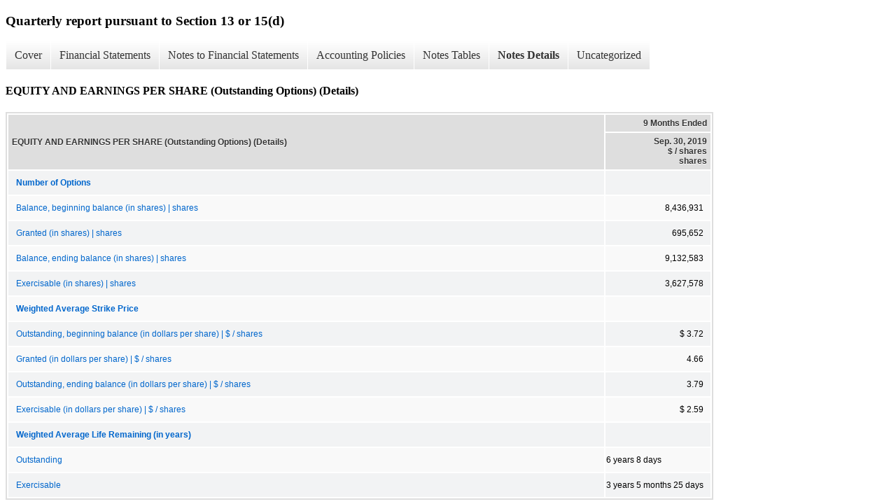

--- FILE ---
content_type: text/html;charset=UTF-8
request_url: https://ir.driveshack.com/sec-filings/all-sec-filings/xbrl_doc_only/2271
body_size: 3777
content:
<!DOCTYPE html>
<html>
    <head>
        <title>Drive Shack Inc. Quarterly report pursuant to Section 13 or 15(d)</title>
        <link href="https://ir.stockpr.com/driveshack/stylesheets/ir.stockpr.css" rel="stylesheet" type="text/css">
        <script type="text/javascript" src="https://ir.stockpr.com/javascripts/ir.js"></script>
        <link rel="stylesheet" type="text/css" href="https://ir.stockpr.com/stylesheets/xbrl.css">
        <script type="text/javascript" src="https://d1io3yog0oux5.cloudfront.net/_98512c762d6a54560aea5c55079fa037/driveshack/files/theme/js/aside/ir/_js/all.js"></script>
    </head>
    <body>
        <div class="xbrl-content">
            <h3>Quarterly report pursuant to Section 13 or 15(d)</h3>
            <div id="xbrl-menu-top">
                <div class="navigation">
                    <ul class="xbrl-sf-menu">
                        
                            <li>
                                <a class="menu-item " href="/sec-filings/all-sec-filings/xbrl_doc_only/2215">Cover</a>
                                <ul class="submenu">
                                                                            <li><a href="/sec-filings/all-sec-filings/xbrl_doc_only/2215">Cover Page</a></li>
                                                                    </ul>
                            </li>
                                                    <li>
                                <a class="menu-item " href="/sec-filings/all-sec-filings/xbrl_doc_only/2216">Financial Statements</a>
                                <ul class="submenu">
                                                                            <li><a href="/sec-filings/all-sec-filings/xbrl_doc_only/2216">CONSOLIDATED BALANCE SHEETS</a></li>
                                                                            <li><a href="/sec-filings/all-sec-filings/xbrl_doc_only/2217">CONSOLIDATED BALANCE SHEETS (Parenthetical)</a></li>
                                                                            <li><a href="/sec-filings/all-sec-filings/xbrl_doc_only/2218">CONSOLIDATED STATEMENTS OF OPERATIONS (Unaudited)</a></li>
                                                                            <li><a href="/sec-filings/all-sec-filings/xbrl_doc_only/2219">CONSOLIDATED STATEMENTS OF COMPREHENSIVE INCOME (LOSS) (Unaudited)</a></li>
                                                                            <li><a href="/sec-filings/all-sec-filings/xbrl_doc_only/2220">CONSOLIDATED STATEMENTS OF CHANGES IN EQUITY (Unaudited)</a></li>
                                                                            <li><a href="/sec-filings/all-sec-filings/xbrl_doc_only/2221">CONSOLIDATED STATEMENTS OF CASH FLOWS (Unaudited)</a></li>
                                                                    </ul>
                            </li>
                                                    <li>
                                <a class="menu-item " href="/sec-filings/all-sec-filings/xbrl_doc_only/2222">Notes to Financial Statements</a>
                                <ul class="submenu">
                                                                            <li><a href="/sec-filings/all-sec-filings/xbrl_doc_only/2222">ORGANIZATION</a></li>
                                                                            <li><a href="/sec-filings/all-sec-filings/xbrl_doc_only/2223">SUMMARY OF SIGNIFICANT ACCOUNTING POLICIES</a></li>
                                                                            <li><a href="/sec-filings/all-sec-filings/xbrl_doc_only/2224">REVENUES</a></li>
                                                                            <li><a href="/sec-filings/all-sec-filings/xbrl_doc_only/2225">SEGMENT REPORTING</a></li>
                                                                            <li><a href="/sec-filings/all-sec-filings/xbrl_doc_only/2226">PROPERTY AND EQUIPMENT, NET OF ACCUMULATED DEPRECIATION</a></li>
                                                                            <li><a href="/sec-filings/all-sec-filings/xbrl_doc_only/2227">LEASES</a></li>
                                                                            <li><a href="/sec-filings/all-sec-filings/xbrl_doc_only/2228">INTANGIBLES, NET OF ACCUMULATED AMORTIZATION</a></li>
                                                                            <li><a href="/sec-filings/all-sec-filings/xbrl_doc_only/2229">DEBT OBLIGATIONS</a></li>
                                                                            <li><a href="/sec-filings/all-sec-filings/xbrl_doc_only/2230">REAL ESTATE SECURITIES</a></li>
                                                                            <li><a href="/sec-filings/all-sec-filings/xbrl_doc_only/2231">FAIR VALUE OF FINANCIAL INSTRUMENTS</a></li>
                                                                            <li><a href="/sec-filings/all-sec-filings/xbrl_doc_only/2232">EQUITY AND EARNINGS PER SHARE</a></li>
                                                                            <li><a href="/sec-filings/all-sec-filings/xbrl_doc_only/2233">TRANSACTIONS WITH AFFILIATES AND AFFILIATED ENTITIES</a></li>
                                                                            <li><a href="/sec-filings/all-sec-filings/xbrl_doc_only/2234">COMMITMENTS AND CONTINGENCIES</a></li>
                                                                            <li><a href="/sec-filings/all-sec-filings/xbrl_doc_only/2235">INCOME TAXES</a></li>
                                                                            <li><a href="/sec-filings/all-sec-filings/xbrl_doc_only/2236">IMPAIRMENT AND OTHER LOSSES</a></li>
                                                                            <li><a href="/sec-filings/all-sec-filings/xbrl_doc_only/2237">SUBSEQUENT EVENTS</a></li>
                                                                    </ul>
                            </li>
                                                    <li>
                                <a class="menu-item " href="/sec-filings/all-sec-filings/xbrl_doc_only/2238">Accounting Policies</a>
                                <ul class="submenu">
                                                                            <li><a href="/sec-filings/all-sec-filings/xbrl_doc_only/2238">SUMMARY OF SIGNIFICANT ACCOUNTING POLICIES (Policies)</a></li>
                                                                    </ul>
                            </li>
                                                    <li>
                                <a class="menu-item " href="/sec-filings/all-sec-filings/xbrl_doc_only/2239">Notes Tables</a>
                                <ul class="submenu">
                                                                            <li><a href="/sec-filings/all-sec-filings/xbrl_doc_only/2239">SUMMARY OF SIGNIFICANT ACCOUNTING POLICIES (Tables)</a></li>
                                                                            <li><a href="/sec-filings/all-sec-filings/xbrl_doc_only/2240">REVENUES (Tables)</a></li>
                                                                            <li><a href="/sec-filings/all-sec-filings/xbrl_doc_only/2241">SEGMENT REPORTING (Tables)</a></li>
                                                                            <li><a href="/sec-filings/all-sec-filings/xbrl_doc_only/2242">PROPERTY AND EQUIPMENT, NET OF ACCUMULATED DEPRECIATION (Tables)</a></li>
                                                                            <li><a href="/sec-filings/all-sec-filings/xbrl_doc_only/2243">LEASES (Tables)</a></li>
                                                                            <li><a href="/sec-filings/all-sec-filings/xbrl_doc_only/2244">INTANGIBLES, NET OF ACCUMULATED AMORTIZATION (Tables)</a></li>
                                                                            <li><a href="/sec-filings/all-sec-filings/xbrl_doc_only/2245">DEBT OBLIGATIONS (Tables)</a></li>
                                                                            <li><a href="/sec-filings/all-sec-filings/xbrl_doc_only/2246">REAL ESTATE SECURITIES (Tables)</a></li>
                                                                            <li><a href="/sec-filings/all-sec-filings/xbrl_doc_only/2247">FAIR VALUE OF FINANCIAL INSTRUMENTS (Tables)</a></li>
                                                                            <li><a href="/sec-filings/all-sec-filings/xbrl_doc_only/2248">EQUITY AND EARNINGS PER SHARE (Tables)</a></li>
                                                                            <li><a href="/sec-filings/all-sec-filings/xbrl_doc_only/2249">IMPAIRMENT AND OTHER LOSSES (Tables)</a></li>
                                                                    </ul>
                            </li>
                                                    <li>
                                <a class="menu-item current" href="/sec-filings/all-sec-filings/xbrl_doc_only/2250">Notes Details</a>
                                <ul class="submenu">
                                                                            <li><a href="/sec-filings/all-sec-filings/xbrl_doc_only/2250">ORGANIZATION (Details)</a></li>
                                                                            <li><a href="/sec-filings/all-sec-filings/xbrl_doc_only/2251">SUMMARY OF SIGNIFICANT ACCOUNTING POLICIES (Narrative) (Details)</a></li>
                                                                            <li><a href="/sec-filings/all-sec-filings/xbrl_doc_only/2252">SUMMARY OF SIGNIFICANT ACCOUNTING POLICIES (Realized and Unrealized (Gain) Loss on Investments and Other Income, Net) (Details)</a></li>
                                                                            <li><a href="/sec-filings/all-sec-filings/xbrl_doc_only/2253">SUMMARY OF SIGNIFICANT ACCOUNTING POLICIES (Other Current Assets) (Details)</a></li>
                                                                            <li><a href="/sec-filings/all-sec-filings/xbrl_doc_only/2254">SUMMARY OF SIGNIFICANT ACCOUNTING POLICIES (Other Assets) (Details)</a></li>
                                                                            <li><a href="/sec-filings/all-sec-filings/xbrl_doc_only/2255">SUMMARY OF SIGNIFICANT ACCOUNTING POLICIES (Other Current Liabilities) (Details)</a></li>
                                                                            <li><a href="/sec-filings/all-sec-filings/xbrl_doc_only/2256">SUMMARY OF SIGNIFICANT ACCOUNTING POLICIES (Other Liabilities) (Details)</a></li>
                                                                            <li><a href="/sec-filings/all-sec-filings/xbrl_doc_only/2257">REVENUES (Disaggregation of Revenues) (Details)</a></li>
                                                                            <li><a href="/sec-filings/all-sec-filings/xbrl_doc_only/2258">SEGMENT REPORTING (Narrative) (Details)</a></li>
                                                                            <li><a href="/sec-filings/all-sec-filings/xbrl_doc_only/2259">SEGMENT REPORTING (Segment Reporting) (Details)</a></li>
                                                                            <li><a href="/sec-filings/all-sec-filings/xbrl_doc_only/2260">PROPERTY AND EQUIPMENT, NET OF ACCUMULATED DEPRECIATION (Details)</a></li>
                                                                            <li><a href="/sec-filings/all-sec-filings/xbrl_doc_only/2261">LEASES - Narrative (Details)</a></li>
                                                                            <li><a href="/sec-filings/all-sec-filings/xbrl_doc_only/2262">LEASES - Lease Related Costs (Details)</a></li>
                                                                            <li><a href="/sec-filings/all-sec-filings/xbrl_doc_only/2263">LEASES - Other Information (Details)</a></li>
                                                                            <li><a href="/sec-filings/all-sec-filings/xbrl_doc_only/2264">LEASES - Schedule of Lease Maturity (Details)</a></li>
                                                                            <li><a href="/sec-filings/all-sec-filings/xbrl_doc_only/2265">INTANGIBLES, NET OF ACCUMULATED AMORTIZATION (Schedule of Intangible Assets) (Details)</a></li>
                                                                            <li><a href="/sec-filings/all-sec-filings/xbrl_doc_only/2266">DEBT OBLIGATIONS (Details)</a></li>
                                                                            <li><a href="/sec-filings/all-sec-filings/xbrl_doc_only/2267">REAL ESTATE SECURITIES (Real Estate Securities Holdings) (Details)</a></li>
                                                                            <li><a href="/sec-filings/all-sec-filings/xbrl_doc_only/2268">FAIR VALUE OF FINANCIAL INSTRUMENTS (Carrying Values and Estimated Fair Value) (Details)</a></li>
                                                                            <li><a href="/sec-filings/all-sec-filings/xbrl_doc_only/2269">FAIR VALUE OF FINANCIAL INSTRUMENTS (Significant Unobservable Inputs) (Details)</a></li>
                                                                            <li><a href="/sec-filings/all-sec-filings/xbrl_doc_only/2270">FAIR VALUE OF FINANCIAL INSTRUMENTS (Change in Fair Value of Level 3 Investments) (Details)</a></li>
                                                                            <li><a href="/sec-filings/all-sec-filings/xbrl_doc_only/2271">EQUITY AND EARNINGS PER SHARE (Outstanding Options) (Details)</a></li>
                                                                            <li><a href="/sec-filings/all-sec-filings/xbrl_doc_only/2272">EQUITY AND EARNINGS PER SHARE (Outstanding Options Summary) (Details)</a></li>
                                                                            <li><a href="/sec-filings/all-sec-filings/xbrl_doc_only/2273">EQUITY AND EARNINGS PER SHARE (Fair Value Assumptions) (Details)</a></li>
                                                                            <li><a href="/sec-filings/all-sec-filings/xbrl_doc_only/2274">EQUITY AND EARNINGS PER SHARE (Narrative) (Details)</a></li>
                                                                            <li><a href="/sec-filings/all-sec-filings/xbrl_doc_only/2275">EQUITY AND EARNINGS PER SHARE (Summary of RSUs) (Details)</a></li>
                                                                            <li><a href="/sec-filings/all-sec-filings/xbrl_doc_only/2276">EQUITY AND EARNINGS PER SHARE (Earnings Per Share) (Details)</a></li>
                                                                            <li><a href="/sec-filings/all-sec-filings/xbrl_doc_only/2277">TRANSACTIONS WITH AFFILIATES AND AFFILIATED ENTITIES (Narrative) (Details)</a></li>
                                                                            <li><a href="/sec-filings/all-sec-filings/xbrl_doc_only/2278">COMMITMENTS AND CONTINGENCIES (Details)</a></li>
                                                                            <li><a href="/sec-filings/all-sec-filings/xbrl_doc_only/2279">INCOME TAXES (Narrative) (Details)</a></li>
                                                                            <li><a href="/sec-filings/all-sec-filings/xbrl_doc_only/2280">IMPAIRMENT AND OTHER LOSSES - SUMMARY OF IMPAIRMENT AND OTHER LOSSES (Details)</a></li>
                                                                            <li><a href="/sec-filings/all-sec-filings/xbrl_doc_only/2281">IMPAIRMENT AND OTHER LOSSES - Narrative (Details)</a></li>
                                                                            <li><a href="/sec-filings/all-sec-filings/xbrl_doc_only/2282">SUBSEQUENT EVENTS (Details)</a></li>
                                                                    </ul>
                            </li>
                                                    <li>
                                <a class="menu-item " href="/sec-filings/all-sec-filings/xbrl_doc_only/2283">Uncategorized</a>
                                <ul class="submenu">
                                                                            <li><a href="/sec-filings/all-sec-filings/xbrl_doc_only/2283">Uncategorized Items - ds-20190930.xml</a></li>
                                                                    </ul>
                            </li>
                                            </ul>
                </div>
            </div>
            <div class="spr-xbrl-document">
                <h4>EQUITY AND EARNINGS PER SHARE (Outstanding Options) (Details)</h4>
                


<title></title>




<span style="display: none;">v3.19.3</span><table class="report" border="0" cellspacing="2" id="idp6669250384">
<tr>
<th class="tl" colspan="1" rowspan="2"><div style="width: 200px;"><strong>EQUITY AND EARNINGS PER SHARE (Outstanding Options) (Details)<br></strong></div></th>
<th class="th" colspan="1">9 Months Ended</th>
</tr>
<tr><th class="th">
<div>Sep. 30, 2019 </div>
<div>$ / shares </div>
<div>shares</div>
</th></tr>
<tr class="re">
<td class="pl " style="border-bottom: 0px;" valign="top"><a class="a" href="javascript:void(0);" onclick="top.Show.showAR( this, 'defref_us-gaap_ShareBasedCompensationArrangementByShareBasedPaymentAwardOptionsOutstandingRollForward', window );"><strong>Number of Options</strong></a></td>
<td class="text"> <span></span>
</td>
</tr>
<tr class="ro">
<td class="pl " style="border-bottom: 0px;" valign="top"><a class="a" href="javascript:void(0);" onclick="top.Show.showAR( this, 'defref_us-gaap_ShareBasedCompensationArrangementByShareBasedPaymentAwardOptionsOutstandingNumber', window );">Balance, beginning balance (in shares) | shares</a></td>
<td class="nump">8,436,931<span></span>
</td>
</tr>
<tr class="re">
<td class="pl " style="border-bottom: 0px;" valign="top"><a class="a" href="javascript:void(0);" onclick="top.Show.showAR( this, 'defref_us-gaap_ShareBasedCompensationArrangementByShareBasedPaymentAwardOptionsGrantsInPeriodGross', window );">Granted (in shares) | shares</a></td>
<td class="nump">695,652<span></span>
</td>
</tr>
<tr class="ro">
<td class="pl " style="border-bottom: 0px;" valign="top"><a class="a" href="javascript:void(0);" onclick="top.Show.showAR( this, 'defref_us-gaap_ShareBasedCompensationArrangementByShareBasedPaymentAwardOptionsOutstandingNumber', window );">Balance, ending balance (in shares) | shares</a></td>
<td class="nump">9,132,583<span></span>
</td>
</tr>
<tr class="re">
<td class="pl " style="border-bottom: 0px;" valign="top"><a class="a" href="javascript:void(0);" onclick="top.Show.showAR( this, 'defref_us-gaap_ShareBasedCompensationArrangementByShareBasedPaymentAwardOptionsExercisableNumber', window );">Exercisable (in shares) | shares</a></td>
<td class="nump">3,627,578<span></span>
</td>
</tr>
<tr class="ro">
<td class="pl " style="border-bottom: 0px;" valign="top"><a class="a" href="javascript:void(0);" onclick="top.Show.showAR( this, 'defref_us-gaap_ShareBasedCompensationArrangementByShareBasedPaymentAwardOptionsOutstandingWeightedAverageExercisePriceRollforward', window );"><strong>Weighted Average Strike Price</strong></a></td>
<td class="text"> <span></span>
</td>
</tr>
<tr class="re">
<td class="pl " style="border-bottom: 0px;" valign="top"><a class="a" href="javascript:void(0);" onclick="top.Show.showAR( this, 'defref_us-gaap_ShareBasedCompensationArrangementByShareBasedPaymentAwardOptionsOutstandingWeightedAverageExercisePrice', window );">Outstanding, beginning balance (in dollars per share) | $ / shares</a></td>
<td class="nump">$ 3.72<span></span>
</td>
</tr>
<tr class="ro">
<td class="pl " style="border-bottom: 0px;" valign="top"><a class="a" href="javascript:void(0);" onclick="top.Show.showAR( this, 'defref_us-gaap_ShareBasedCompensationArrangementsByShareBasedPaymentAwardOptionsGrantsInPeriodWeightedAverageExercisePrice', window );">Granted (in dollars per share) | $ / shares</a></td>
<td class="nump">4.66<span></span>
</td>
</tr>
<tr class="re">
<td class="pl " style="border-bottom: 0px;" valign="top"><a class="a" href="javascript:void(0);" onclick="top.Show.showAR( this, 'defref_us-gaap_ShareBasedCompensationArrangementByShareBasedPaymentAwardOptionsOutstandingWeightedAverageExercisePrice', window );">Outstanding, ending balance (in dollars per share) | $ / shares</a></td>
<td class="nump">3.79<span></span>
</td>
</tr>
<tr class="ro">
<td class="pl " style="border-bottom: 0px;" valign="top"><a class="a" href="javascript:void(0);" onclick="top.Show.showAR( this, 'defref_us-gaap_ShareBasedCompensationArrangementByShareBasedPaymentAwardOptionsExercisableWeightedAverageExercisePrice', window );">Exercisable (in dollars per share) | $ / shares</a></td>
<td class="nump">$ 2.59<span></span>
</td>
</tr>
<tr class="re">
<td class="pl " style="border-bottom: 0px;" valign="top"><a class="a" href="javascript:void(0);" onclick="top.Show.showAR( this, 'defref_ds_WeightedAverageLifeRemainingAbstract', window );"><strong>Weighted Average Life Remaining (in years)</strong></a></td>
<td class="text"> <span></span>
</td>
</tr>
<tr class="ro">
<td class="pl " style="border-bottom: 0px;" valign="top"><a class="a" href="javascript:void(0);" onclick="top.Show.showAR( this, 'defref_us-gaap_SharebasedCompensationArrangementBySharebasedPaymentAwardOptionsOutstandingWeightedAverageRemainingContractualTerm2', window );">Outstanding</a></td>
<td class="text">6 years 8 days<span></span>
</td>
</tr>
<tr class="re">
<td class="pl " style="border-bottom: 0px;" valign="top"><a class="a" href="javascript:void(0);" onclick="top.Show.showAR( this, 'defref_us-gaap_SharebasedCompensationArrangementBySharebasedPaymentAwardOptionsExercisableWeightedAverageRemainingContractualTerm1', window );">Exercisable</a></td>
<td class="text">3 years 5 months 25 days<span></span>
</td>
</tr>
</table>
<div style="display: none;">
<table border="0" cellpadding="0" cellspacing="0" class="authRefData" style="display: none;" id="defref_ds_WeightedAverageLifeRemainingAbstract">
<tr><td class="hide"><a style="color: white;" href="javascript:void(0);" onclick="top.Show.hideAR();">X</a></td></tr>
<tr><td><div class="body" style="padding: 2px;">
<a href="javascript:void(0);" onclick="top.Show.toggleNext( this );">- References</a><div><p>No definition available.</p></div>
<a href="javascript:void(0);" onclick="top.Show.toggleNext( this );">+ Details</a><div style="display: none;"><table border="0" cellpadding="0" cellspacing="0">
<tr>
<td><strong> Name:</strong></td>
<td style="white-space:nowrap;">ds_WeightedAverageLifeRemainingAbstract</td>
</tr>
<tr>
<td style="padding-right: 4px;white-space:nowrap;"><strong> Namespace Prefix:</strong></td>
<td>ds_</td>
</tr>
<tr>
<td><strong> Data Type:</strong></td>
<td>xbrli:stringItemType</td>
</tr>
<tr>
<td><strong> Balance Type:</strong></td>
<td>na</td>
</tr>
<tr>
<td><strong> Period Type:</strong></td>
<td>duration</td>
</tr>
</table></div>
</div></td></tr>
</table>
<table border="0" cellpadding="0" cellspacing="0" class="authRefData" style="display: none;" id="defref_us-gaap_ShareBasedCompensationArrangementByShareBasedPaymentAwardOptionsExercisableNumber">
<tr><td class="hide"><a style="color: white;" href="javascript:void(0);" onclick="top.Show.hideAR();">X</a></td></tr>
<tr><td><div class="body" style="padding: 2px;">
<a href="javascript:void(0);" onclick="top.Show.toggleNext( this );">- Definition</a><div><p>The number of shares into which fully or partially vested stock options outstanding as of the balance sheet date can be currently converted under the option plan.</p></div>
<a href="javascript:void(0);" onclick="top.Show.toggleNext( this );">+ References</a><div style="display: none;"><p>Reference 1: http://fasb.org/us-gaap/role/ref/legacyRef<br> -Publisher FASB<br> -Name Accounting Standards Codification<br> -Topic 718<br> -SubTopic 10<br> -Section 50<br> -Paragraph 2<br> -Subparagraph (c)(1)(iii)<br> -URI http://asc.fasb.org/extlink&amp;oid=116856206&amp;loc=d3e5070-113901<br></p></div>
<a href="javascript:void(0);" onclick="top.Show.toggleNext( this );">+ Details</a><div style="display: none;"><table border="0" cellpadding="0" cellspacing="0">
<tr>
<td><strong> Name:</strong></td>
<td style="white-space:nowrap;">us-gaap_ShareBasedCompensationArrangementByShareBasedPaymentAwardOptionsExercisableNumber</td>
</tr>
<tr>
<td style="padding-right: 4px;white-space:nowrap;"><strong> Namespace Prefix:</strong></td>
<td>us-gaap_</td>
</tr>
<tr>
<td><strong> Data Type:</strong></td>
<td>xbrli:sharesItemType</td>
</tr>
<tr>
<td><strong> Balance Type:</strong></td>
<td>na</td>
</tr>
<tr>
<td><strong> Period Type:</strong></td>
<td>instant</td>
</tr>
</table></div>
</div></td></tr>
</table>
<table border="0" cellpadding="0" cellspacing="0" class="authRefData" style="display: none;" id="defref_us-gaap_ShareBasedCompensationArrangementByShareBasedPaymentAwardOptionsExercisableWeightedAverageExercisePrice">
<tr><td class="hide"><a style="color: white;" href="javascript:void(0);" onclick="top.Show.hideAR();">X</a></td></tr>
<tr><td><div class="body" style="padding: 2px;">
<a href="javascript:void(0);" onclick="top.Show.toggleNext( this );">- Definition</a><div><p>The weighted-average price as of the balance sheet date at which grantees can acquire the shares reserved for issuance on vested portions of options outstanding and currently exercisable under the stock option plan.</p></div>
<a href="javascript:void(0);" onclick="top.Show.toggleNext( this );">+ References</a><div style="display: none;"><p>Reference 1: http://fasb.org/us-gaap/role/ref/legacyRef<br> -Publisher FASB<br> -Name Accounting Standards Codification<br> -Topic 718<br> -SubTopic 10<br> -Section 50<br> -Paragraph 2<br> -Subparagraph (c)(1)(iii)<br> -URI http://asc.fasb.org/extlink&amp;oid=116856206&amp;loc=d3e5070-113901<br></p></div>
<a href="javascript:void(0);" onclick="top.Show.toggleNext( this );">+ Details</a><div style="display: none;"><table border="0" cellpadding="0" cellspacing="0">
<tr>
<td><strong> Name:</strong></td>
<td style="white-space:nowrap;">us-gaap_ShareBasedCompensationArrangementByShareBasedPaymentAwardOptionsExercisableWeightedAverageExercisePrice</td>
</tr>
<tr>
<td style="padding-right: 4px;white-space:nowrap;"><strong> Namespace Prefix:</strong></td>
<td>us-gaap_</td>
</tr>
<tr>
<td><strong> Data Type:</strong></td>
<td>num:perShareItemType</td>
</tr>
<tr>
<td><strong> Balance Type:</strong></td>
<td>na</td>
</tr>
<tr>
<td><strong> Period Type:</strong></td>
<td>instant</td>
</tr>
</table></div>
</div></td></tr>
</table>
<table border="0" cellpadding="0" cellspacing="0" class="authRefData" style="display: none;" id="defref_us-gaap_ShareBasedCompensationArrangementByShareBasedPaymentAwardOptionsGrantsInPeriodGross">
<tr><td class="hide"><a style="color: white;" href="javascript:void(0);" onclick="top.Show.hideAR();">X</a></td></tr>
<tr><td><div class="body" style="padding: 2px;">
<a href="javascript:void(0);" onclick="top.Show.toggleNext( this );">- Definition</a><div><p>Gross number of share options (or share units) granted during the period.</p></div>
<a href="javascript:void(0);" onclick="top.Show.toggleNext( this );">+ References</a><div style="display: none;"><p>No definition available.</p></div>
<a href="javascript:void(0);" onclick="top.Show.toggleNext( this );">+ Details</a><div style="display: none;"><table border="0" cellpadding="0" cellspacing="0">
<tr>
<td><strong> Name:</strong></td>
<td style="white-space:nowrap;">us-gaap_ShareBasedCompensationArrangementByShareBasedPaymentAwardOptionsGrantsInPeriodGross</td>
</tr>
<tr>
<td style="padding-right: 4px;white-space:nowrap;"><strong> Namespace Prefix:</strong></td>
<td>us-gaap_</td>
</tr>
<tr>
<td><strong> Data Type:</strong></td>
<td>xbrli:sharesItemType</td>
</tr>
<tr>
<td><strong> Balance Type:</strong></td>
<td>na</td>
</tr>
<tr>
<td><strong> Period Type:</strong></td>
<td>duration</td>
</tr>
</table></div>
</div></td></tr>
</table>
<table border="0" cellpadding="0" cellspacing="0" class="authRefData" style="display: none;" id="defref_us-gaap_ShareBasedCompensationArrangementByShareBasedPaymentAwardOptionsOutstandingNumber">
<tr><td class="hide"><a style="color: white;" href="javascript:void(0);" onclick="top.Show.hideAR();">X</a></td></tr>
<tr><td><div class="body" style="padding: 2px;">
<a href="javascript:void(0);" onclick="top.Show.toggleNext( this );">- Definition</a><div><p>Number of options outstanding, including both vested and non-vested options.</p></div>
<a href="javascript:void(0);" onclick="top.Show.toggleNext( this );">+ References</a><div style="display: none;"><p>Reference 1: http://fasb.org/us-gaap/role/ref/legacyRef<br> -Publisher FASB<br> -Name Accounting Standards Codification<br> -Topic 718<br> -SubTopic 10<br> -Section 50<br> -Paragraph 2<br> -URI http://asc.fasb.org/extlink&amp;oid=116856206&amp;loc=d3e5070-113901<br><br>Reference 2: http://fasb.org/us-gaap/role/ref/legacyRef<br> -Publisher FASB<br> -Name Accounting Standards Codification<br> -Topic 718<br> -SubTopic 10<br> -Section 50<br> -Paragraph 2<br> -Subparagraph (c)(1)(i)-(ii)<br> -URI http://asc.fasb.org/extlink&amp;oid=116856206&amp;loc=d3e5070-113901<br></p></div>
<a href="javascript:void(0);" onclick="top.Show.toggleNext( this );">+ Details</a><div style="display: none;"><table border="0" cellpadding="0" cellspacing="0">
<tr>
<td><strong> Name:</strong></td>
<td style="white-space:nowrap;">us-gaap_ShareBasedCompensationArrangementByShareBasedPaymentAwardOptionsOutstandingNumber</td>
</tr>
<tr>
<td style="padding-right: 4px;white-space:nowrap;"><strong> Namespace Prefix:</strong></td>
<td>us-gaap_</td>
</tr>
<tr>
<td><strong> Data Type:</strong></td>
<td>xbrli:sharesItemType</td>
</tr>
<tr>
<td><strong> Balance Type:</strong></td>
<td>na</td>
</tr>
<tr>
<td><strong> Period Type:</strong></td>
<td>instant</td>
</tr>
</table></div>
</div></td></tr>
</table>
<table border="0" cellpadding="0" cellspacing="0" class="authRefData" style="display: none;" id="defref_us-gaap_ShareBasedCompensationArrangementByShareBasedPaymentAwardOptionsOutstandingRollForward">
<tr><td class="hide"><a style="color: white;" href="javascript:void(0);" onclick="top.Show.hideAR();">X</a></td></tr>
<tr><td><div class="body" style="padding: 2px;">
<a href="javascript:void(0);" onclick="top.Show.toggleNext( this );">- Definition</a><div><p>A roll forward is a reconciliation of a concept from the beginning of a period to the end of a period.</p></div>
<a href="javascript:void(0);" onclick="top.Show.toggleNext( this );">+ References</a><div style="display: none;"><p>No definition available.</p></div>
<a href="javascript:void(0);" onclick="top.Show.toggleNext( this );">+ Details</a><div style="display: none;"><table border="0" cellpadding="0" cellspacing="0">
<tr>
<td><strong> Name:</strong></td>
<td style="white-space:nowrap;">us-gaap_ShareBasedCompensationArrangementByShareBasedPaymentAwardOptionsOutstandingRollForward</td>
</tr>
<tr>
<td style="padding-right: 4px;white-space:nowrap;"><strong> Namespace Prefix:</strong></td>
<td>us-gaap_</td>
</tr>
<tr>
<td><strong> Data Type:</strong></td>
<td>xbrli:stringItemType</td>
</tr>
<tr>
<td><strong> Balance Type:</strong></td>
<td>na</td>
</tr>
<tr>
<td><strong> Period Type:</strong></td>
<td>duration</td>
</tr>
</table></div>
</div></td></tr>
</table>
<table border="0" cellpadding="0" cellspacing="0" class="authRefData" style="display: none;" id="defref_us-gaap_ShareBasedCompensationArrangementByShareBasedPaymentAwardOptionsOutstandingWeightedAverageExercisePrice">
<tr><td class="hide"><a style="color: white;" href="javascript:void(0);" onclick="top.Show.hideAR();">X</a></td></tr>
<tr><td><div class="body" style="padding: 2px;">
<a href="javascript:void(0);" onclick="top.Show.toggleNext( this );">- Definition</a><div><p>Weighted average price at which grantees can acquire the shares reserved for issuance under the stock option plan.</p></div>
<a href="javascript:void(0);" onclick="top.Show.toggleNext( this );">+ References</a><div style="display: none;"><p>Reference 1: http://fasb.org/us-gaap/role/ref/legacyRef<br> -Publisher FASB<br> -Name Accounting Standards Codification<br> -Topic 718<br> -SubTopic 10<br> -Section 50<br> -Paragraph 2<br> -Subparagraph (c)(1)(i)<br> -URI http://asc.fasb.org/extlink&amp;oid=116856206&amp;loc=d3e5070-113901<br></p></div>
<a href="javascript:void(0);" onclick="top.Show.toggleNext( this );">+ Details</a><div style="display: none;"><table border="0" cellpadding="0" cellspacing="0">
<tr>
<td><strong> Name:</strong></td>
<td style="white-space:nowrap;">us-gaap_ShareBasedCompensationArrangementByShareBasedPaymentAwardOptionsOutstandingWeightedAverageExercisePrice</td>
</tr>
<tr>
<td style="padding-right: 4px;white-space:nowrap;"><strong> Namespace Prefix:</strong></td>
<td>us-gaap_</td>
</tr>
<tr>
<td><strong> Data Type:</strong></td>
<td>num:perShareItemType</td>
</tr>
<tr>
<td><strong> Balance Type:</strong></td>
<td>na</td>
</tr>
<tr>
<td><strong> Period Type:</strong></td>
<td>instant</td>
</tr>
</table></div>
</div></td></tr>
</table>
<table border="0" cellpadding="0" cellspacing="0" class="authRefData" style="display: none;" id="defref_us-gaap_ShareBasedCompensationArrangementByShareBasedPaymentAwardOptionsOutstandingWeightedAverageExercisePriceRollforward">
<tr><td class="hide"><a style="color: white;" href="javascript:void(0);" onclick="top.Show.hideAR();">X</a></td></tr>
<tr><td><div class="body" style="padding: 2px;">
<a href="javascript:void(0);" onclick="top.Show.toggleNext( this );">- References</a><div><p>No definition available.</p></div>
<a href="javascript:void(0);" onclick="top.Show.toggleNext( this );">+ Details</a><div style="display: none;"><table border="0" cellpadding="0" cellspacing="0">
<tr>
<td><strong> Name:</strong></td>
<td style="white-space:nowrap;">us-gaap_ShareBasedCompensationArrangementByShareBasedPaymentAwardOptionsOutstandingWeightedAverageExercisePriceRollforward</td>
</tr>
<tr>
<td style="padding-right: 4px;white-space:nowrap;"><strong> Namespace Prefix:</strong></td>
<td>us-gaap_</td>
</tr>
<tr>
<td><strong> Data Type:</strong></td>
<td>xbrli:stringItemType</td>
</tr>
<tr>
<td><strong> Balance Type:</strong></td>
<td>na</td>
</tr>
<tr>
<td><strong> Period Type:</strong></td>
<td>duration</td>
</tr>
</table></div>
</div></td></tr>
</table>
<table border="0" cellpadding="0" cellspacing="0" class="authRefData" style="display: none;" id="defref_us-gaap_ShareBasedCompensationArrangementsByShareBasedPaymentAwardOptionsGrantsInPeriodWeightedAverageExercisePrice">
<tr><td class="hide"><a style="color: white;" href="javascript:void(0);" onclick="top.Show.hideAR();">X</a></td></tr>
<tr><td><div class="body" style="padding: 2px;">
<a href="javascript:void(0);" onclick="top.Show.toggleNext( this );">- Definition</a><div><p>Weighted average per share amount at which grantees can acquire shares of common stock by exercise of options.</p></div>
<a href="javascript:void(0);" onclick="top.Show.toggleNext( this );">+ References</a><div style="display: none;"><p>No definition available.</p></div>
<a href="javascript:void(0);" onclick="top.Show.toggleNext( this );">+ Details</a><div style="display: none;"><table border="0" cellpadding="0" cellspacing="0">
<tr>
<td><strong> Name:</strong></td>
<td style="white-space:nowrap;">us-gaap_ShareBasedCompensationArrangementsByShareBasedPaymentAwardOptionsGrantsInPeriodWeightedAverageExercisePrice</td>
</tr>
<tr>
<td style="padding-right: 4px;white-space:nowrap;"><strong> Namespace Prefix:</strong></td>
<td>us-gaap_</td>
</tr>
<tr>
<td><strong> Data Type:</strong></td>
<td>num:perShareItemType</td>
</tr>
<tr>
<td><strong> Balance Type:</strong></td>
<td>na</td>
</tr>
<tr>
<td><strong> Period Type:</strong></td>
<td>duration</td>
</tr>
</table></div>
</div></td></tr>
</table>
<table border="0" cellpadding="0" cellspacing="0" class="authRefData" style="display: none;" id="defref_us-gaap_SharebasedCompensationArrangementBySharebasedPaymentAwardOptionsExercisableWeightedAverageRemainingContractualTerm1">
<tr><td class="hide"><a style="color: white;" href="javascript:void(0);" onclick="top.Show.hideAR();">X</a></td></tr>
<tr><td><div class="body" style="padding: 2px;">
<a href="javascript:void(0);" onclick="top.Show.toggleNext( this );">- Definition</a><div><p>Weighted average remaining contractual term for vested portions of options outstanding and currently exercisable or convertible, in 'PnYnMnDTnHnMnS' format, for example, 'P1Y5M13D' represents the reported fact of one year, five months, and thirteen days.</p></div>
<a href="javascript:void(0);" onclick="top.Show.toggleNext( this );">+ References</a><div style="display: none;"><p>Reference 1: http://fasb.org/us-gaap/role/ref/legacyRef<br> -Publisher FASB<br> -Name Accounting Standards Codification<br> -Topic 718<br> -SubTopic 10<br> -Section 50<br> -Paragraph 2<br> -URI http://asc.fasb.org/extlink&amp;oid=116856206&amp;loc=d3e5070-113901<br></p></div>
<a href="javascript:void(0);" onclick="top.Show.toggleNext( this );">+ Details</a><div style="display: none;"><table border="0" cellpadding="0" cellspacing="0">
<tr>
<td><strong> Name:</strong></td>
<td style="white-space:nowrap;">us-gaap_SharebasedCompensationArrangementBySharebasedPaymentAwardOptionsExercisableWeightedAverageRemainingContractualTerm1</td>
</tr>
<tr>
<td style="padding-right: 4px;white-space:nowrap;"><strong> Namespace Prefix:</strong></td>
<td>us-gaap_</td>
</tr>
<tr>
<td><strong> Data Type:</strong></td>
<td>xbrli:durationItemType</td>
</tr>
<tr>
<td><strong> Balance Type:</strong></td>
<td>na</td>
</tr>
<tr>
<td><strong> Period Type:</strong></td>
<td>duration</td>
</tr>
</table></div>
</div></td></tr>
</table>
<table border="0" cellpadding="0" cellspacing="0" class="authRefData" style="display: none;" id="defref_us-gaap_SharebasedCompensationArrangementBySharebasedPaymentAwardOptionsOutstandingWeightedAverageRemainingContractualTerm2">
<tr><td class="hide"><a style="color: white;" href="javascript:void(0);" onclick="top.Show.hideAR();">X</a></td></tr>
<tr><td><div class="body" style="padding: 2px;">
<a href="javascript:void(0);" onclick="top.Show.toggleNext( this );">- Definition</a><div><p>Weighted average remaining contractual term for option awards outstanding, in 'PnYnMnDTnHnMnS' format, for example, 'P1Y5M13D' represents the reported fact of one year, five months, and thirteen days.</p></div>
<a href="javascript:void(0);" onclick="top.Show.toggleNext( this );">+ References</a><div style="display: none;"><p>Reference 1: http://fasb.org/us-gaap/role/ref/legacyRef<br> -Publisher FASB<br> -Name Accounting Standards Codification<br> -Topic 718<br> -SubTopic 10<br> -Section 50<br> -Paragraph 2<br> -Subparagraph (e)(1)<br> -URI http://asc.fasb.org/extlink&amp;oid=116856206&amp;loc=d3e5070-113901<br></p></div>
<a href="javascript:void(0);" onclick="top.Show.toggleNext( this );">+ Details</a><div style="display: none;"><table border="0" cellpadding="0" cellspacing="0">
<tr>
<td><strong> Name:</strong></td>
<td style="white-space:nowrap;">us-gaap_SharebasedCompensationArrangementBySharebasedPaymentAwardOptionsOutstandingWeightedAverageRemainingContractualTerm2</td>
</tr>
<tr>
<td style="padding-right: 4px;white-space:nowrap;"><strong> Namespace Prefix:</strong></td>
<td>us-gaap_</td>
</tr>
<tr>
<td><strong> Data Type:</strong></td>
<td>xbrli:durationItemType</td>
</tr>
<tr>
<td><strong> Balance Type:</strong></td>
<td>na</td>
</tr>
<tr>
<td><strong> Period Type:</strong></td>
<td>duration</td>
</tr>
</table></div>
</div></td></tr>
</table>
</div>


                <div style="clear:both;"></div>
            </div>
        </div>
    </body>
</html>